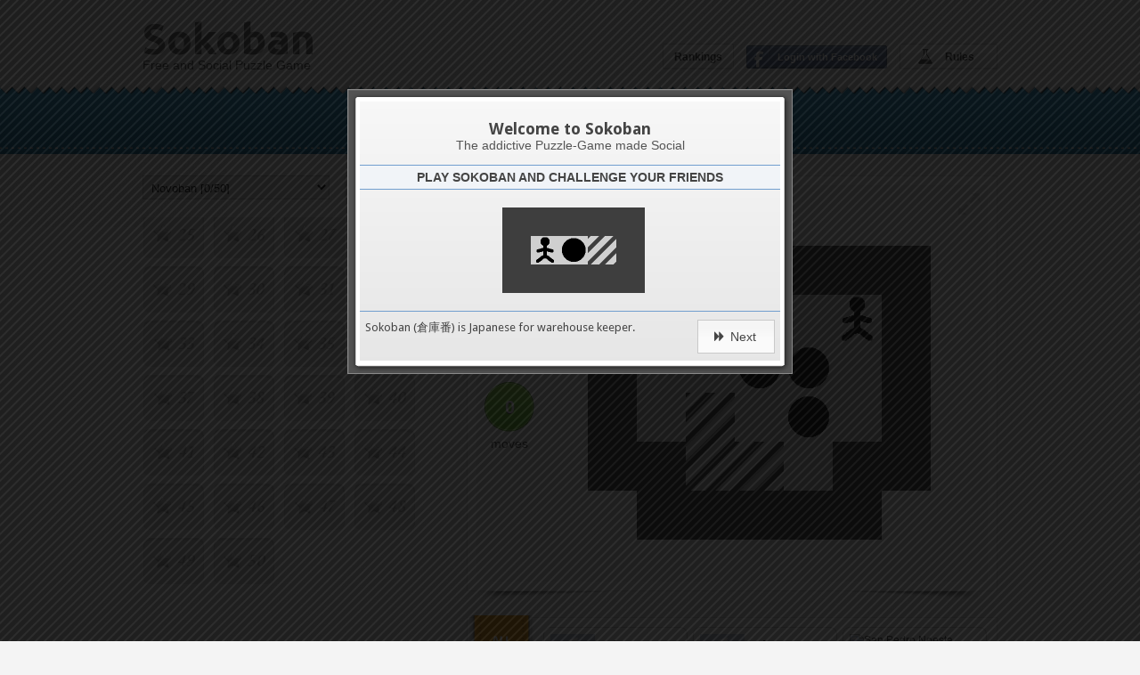

--- FILE ---
content_type: text/html; charset=utf-8
request_url: https://sokoban-game.com/packs/novoban/levels/try-ban-10
body_size: 21216
content:
<!DOCTYPE html>
<html lang="en" prefix="fb: http://www.facebook.com/2008/fbml">
  <head prefix="og: http://ogp.me/ns# fb: http://ogp.me/ns/fb# sokoban_game: http://ogp.me/ns/fb/sokoban_game#">

    <title>Novoban - Try ban 10</title>
    <meta charset="UTF-8" />
<script type="text/javascript">window.NREUM||(NREUM={});NREUM.info={"beacon":"bam.nr-data.net","errorBeacon":"bam.nr-data.net","licenseKey":"6574b3f7d6","applicationID":"2290407","transactionName":"dFkKQREKCghREBwKXEFTCEZMFg4LQw==","queueTime":0,"applicationTime":140,"agent":""}</script>
<script type="text/javascript">(window.NREUM||(NREUM={})).init={ajax:{deny_list:["bam.nr-data.net"]},feature_flags:["soft_nav"]};(window.NREUM||(NREUM={})).loader_config={licenseKey:"6574b3f7d6",applicationID:"2290407",browserID:"2290433"};;/*! For license information please see nr-loader-rum-1.308.0.min.js.LICENSE.txt */
(()=>{var e,t,r={163:(e,t,r)=>{"use strict";r.d(t,{j:()=>E});var n=r(384),i=r(1741);var a=r(2555);r(860).K7.genericEvents;const s="experimental.resources",o="register",c=e=>{if(!e||"string"!=typeof e)return!1;try{document.createDocumentFragment().querySelector(e)}catch{return!1}return!0};var d=r(2614),u=r(944),l=r(8122);const f="[data-nr-mask]",g=e=>(0,l.a)(e,(()=>{const e={feature_flags:[],experimental:{allow_registered_children:!1,resources:!1},mask_selector:"*",block_selector:"[data-nr-block]",mask_input_options:{color:!1,date:!1,"datetime-local":!1,email:!1,month:!1,number:!1,range:!1,search:!1,tel:!1,text:!1,time:!1,url:!1,week:!1,textarea:!1,select:!1,password:!0}};return{ajax:{deny_list:void 0,block_internal:!0,enabled:!0,autoStart:!0},api:{get allow_registered_children(){return e.feature_flags.includes(o)||e.experimental.allow_registered_children},set allow_registered_children(t){e.experimental.allow_registered_children=t},duplicate_registered_data:!1},browser_consent_mode:{enabled:!1},distributed_tracing:{enabled:void 0,exclude_newrelic_header:void 0,cors_use_newrelic_header:void 0,cors_use_tracecontext_headers:void 0,allowed_origins:void 0},get feature_flags(){return e.feature_flags},set feature_flags(t){e.feature_flags=t},generic_events:{enabled:!0,autoStart:!0},harvest:{interval:30},jserrors:{enabled:!0,autoStart:!0},logging:{enabled:!0,autoStart:!0},metrics:{enabled:!0,autoStart:!0},obfuscate:void 0,page_action:{enabled:!0},page_view_event:{enabled:!0,autoStart:!0},page_view_timing:{enabled:!0,autoStart:!0},performance:{capture_marks:!1,capture_measures:!1,capture_detail:!0,resources:{get enabled(){return e.feature_flags.includes(s)||e.experimental.resources},set enabled(t){e.experimental.resources=t},asset_types:[],first_party_domains:[],ignore_newrelic:!0}},privacy:{cookies_enabled:!0},proxy:{assets:void 0,beacon:void 0},session:{expiresMs:d.wk,inactiveMs:d.BB},session_replay:{autoStart:!0,enabled:!1,preload:!1,sampling_rate:10,error_sampling_rate:100,collect_fonts:!1,inline_images:!1,fix_stylesheets:!0,mask_all_inputs:!0,get mask_text_selector(){return e.mask_selector},set mask_text_selector(t){c(t)?e.mask_selector="".concat(t,",").concat(f):""===t||null===t?e.mask_selector=f:(0,u.R)(5,t)},get block_class(){return"nr-block"},get ignore_class(){return"nr-ignore"},get mask_text_class(){return"nr-mask"},get block_selector(){return e.block_selector},set block_selector(t){c(t)?e.block_selector+=",".concat(t):""!==t&&(0,u.R)(6,t)},get mask_input_options(){return e.mask_input_options},set mask_input_options(t){t&&"object"==typeof t?e.mask_input_options={...t,password:!0}:(0,u.R)(7,t)}},session_trace:{enabled:!0,autoStart:!0},soft_navigations:{enabled:!0,autoStart:!0},spa:{enabled:!0,autoStart:!0},ssl:void 0,user_actions:{enabled:!0,elementAttributes:["id","className","tagName","type"]}}})());var p=r(6154),m=r(9324);let h=0;const v={buildEnv:m.F3,distMethod:m.Xs,version:m.xv,originTime:p.WN},b={consented:!1},y={appMetadata:{},get consented(){return this.session?.state?.consent||b.consented},set consented(e){b.consented=e},customTransaction:void 0,denyList:void 0,disabled:!1,harvester:void 0,isolatedBacklog:!1,isRecording:!1,loaderType:void 0,maxBytes:3e4,obfuscator:void 0,onerror:void 0,ptid:void 0,releaseIds:{},session:void 0,timeKeeper:void 0,registeredEntities:[],jsAttributesMetadata:{bytes:0},get harvestCount(){return++h}},_=e=>{const t=(0,l.a)(e,y),r=Object.keys(v).reduce((e,t)=>(e[t]={value:v[t],writable:!1,configurable:!0,enumerable:!0},e),{});return Object.defineProperties(t,r)};var w=r(5701);const x=e=>{const t=e.startsWith("http");e+="/",r.p=t?e:"https://"+e};var R=r(7836),k=r(3241);const A={accountID:void 0,trustKey:void 0,agentID:void 0,licenseKey:void 0,applicationID:void 0,xpid:void 0},S=e=>(0,l.a)(e,A),T=new Set;function E(e,t={},r,s){let{init:o,info:c,loader_config:d,runtime:u={},exposed:l=!0}=t;if(!c){const e=(0,n.pV)();o=e.init,c=e.info,d=e.loader_config}e.init=g(o||{}),e.loader_config=S(d||{}),c.jsAttributes??={},p.bv&&(c.jsAttributes.isWorker=!0),e.info=(0,a.D)(c);const f=e.init,m=[c.beacon,c.errorBeacon];T.has(e.agentIdentifier)||(f.proxy.assets&&(x(f.proxy.assets),m.push(f.proxy.assets)),f.proxy.beacon&&m.push(f.proxy.beacon),e.beacons=[...m],function(e){const t=(0,n.pV)();Object.getOwnPropertyNames(i.W.prototype).forEach(r=>{const n=i.W.prototype[r];if("function"!=typeof n||"constructor"===n)return;let a=t[r];e[r]&&!1!==e.exposed&&"micro-agent"!==e.runtime?.loaderType&&(t[r]=(...t)=>{const n=e[r](...t);return a?a(...t):n})})}(e),(0,n.US)("activatedFeatures",w.B)),u.denyList=[...f.ajax.deny_list||[],...f.ajax.block_internal?m:[]],u.ptid=e.agentIdentifier,u.loaderType=r,e.runtime=_(u),T.has(e.agentIdentifier)||(e.ee=R.ee.get(e.agentIdentifier),e.exposed=l,(0,k.W)({agentIdentifier:e.agentIdentifier,drained:!!w.B?.[e.agentIdentifier],type:"lifecycle",name:"initialize",feature:void 0,data:e.config})),T.add(e.agentIdentifier)}},384:(e,t,r)=>{"use strict";r.d(t,{NT:()=>s,US:()=>u,Zm:()=>o,bQ:()=>d,dV:()=>c,pV:()=>l});var n=r(6154),i=r(1863),a=r(1910);const s={beacon:"bam.nr-data.net",errorBeacon:"bam.nr-data.net"};function o(){return n.gm.NREUM||(n.gm.NREUM={}),void 0===n.gm.newrelic&&(n.gm.newrelic=n.gm.NREUM),n.gm.NREUM}function c(){let e=o();return e.o||(e.o={ST:n.gm.setTimeout,SI:n.gm.setImmediate||n.gm.setInterval,CT:n.gm.clearTimeout,XHR:n.gm.XMLHttpRequest,REQ:n.gm.Request,EV:n.gm.Event,PR:n.gm.Promise,MO:n.gm.MutationObserver,FETCH:n.gm.fetch,WS:n.gm.WebSocket},(0,a.i)(...Object.values(e.o))),e}function d(e,t){let r=o();r.initializedAgents??={},t.initializedAt={ms:(0,i.t)(),date:new Date},r.initializedAgents[e]=t}function u(e,t){o()[e]=t}function l(){return function(){let e=o();const t=e.info||{};e.info={beacon:s.beacon,errorBeacon:s.errorBeacon,...t}}(),function(){let e=o();const t=e.init||{};e.init={...t}}(),c(),function(){let e=o();const t=e.loader_config||{};e.loader_config={...t}}(),o()}},782:(e,t,r)=>{"use strict";r.d(t,{T:()=>n});const n=r(860).K7.pageViewTiming},860:(e,t,r)=>{"use strict";r.d(t,{$J:()=>u,K7:()=>c,P3:()=>d,XX:()=>i,Yy:()=>o,df:()=>a,qY:()=>n,v4:()=>s});const n="events",i="jserrors",a="browser/blobs",s="rum",o="browser/logs",c={ajax:"ajax",genericEvents:"generic_events",jserrors:i,logging:"logging",metrics:"metrics",pageAction:"page_action",pageViewEvent:"page_view_event",pageViewTiming:"page_view_timing",sessionReplay:"session_replay",sessionTrace:"session_trace",softNav:"soft_navigations",spa:"spa"},d={[c.pageViewEvent]:1,[c.pageViewTiming]:2,[c.metrics]:3,[c.jserrors]:4,[c.spa]:5,[c.ajax]:6,[c.sessionTrace]:7,[c.softNav]:8,[c.sessionReplay]:9,[c.logging]:10,[c.genericEvents]:11},u={[c.pageViewEvent]:s,[c.pageViewTiming]:n,[c.ajax]:n,[c.spa]:n,[c.softNav]:n,[c.metrics]:i,[c.jserrors]:i,[c.sessionTrace]:a,[c.sessionReplay]:a,[c.logging]:o,[c.genericEvents]:"ins"}},944:(e,t,r)=>{"use strict";r.d(t,{R:()=>i});var n=r(3241);function i(e,t){"function"==typeof console.debug&&(console.debug("New Relic Warning: https://github.com/newrelic/newrelic-browser-agent/blob/main/docs/warning-codes.md#".concat(e),t),(0,n.W)({agentIdentifier:null,drained:null,type:"data",name:"warn",feature:"warn",data:{code:e,secondary:t}}))}},1687:(e,t,r)=>{"use strict";r.d(t,{Ak:()=>d,Ze:()=>f,x3:()=>u});var n=r(3241),i=r(7836),a=r(3606),s=r(860),o=r(2646);const c={};function d(e,t){const r={staged:!1,priority:s.P3[t]||0};l(e),c[e].get(t)||c[e].set(t,r)}function u(e,t){e&&c[e]&&(c[e].get(t)&&c[e].delete(t),p(e,t,!1),c[e].size&&g(e))}function l(e){if(!e)throw new Error("agentIdentifier required");c[e]||(c[e]=new Map)}function f(e="",t="feature",r=!1){if(l(e),!e||!c[e].get(t)||r)return p(e,t);c[e].get(t).staged=!0,g(e)}function g(e){const t=Array.from(c[e]);t.every(([e,t])=>t.staged)&&(t.sort((e,t)=>e[1].priority-t[1].priority),t.forEach(([t])=>{c[e].delete(t),p(e,t)}))}function p(e,t,r=!0){const s=e?i.ee.get(e):i.ee,c=a.i.handlers;if(!s.aborted&&s.backlog&&c){if((0,n.W)({agentIdentifier:e,type:"lifecycle",name:"drain",feature:t}),r){const e=s.backlog[t],r=c[t];if(r){for(let t=0;e&&t<e.length;++t)m(e[t],r);Object.entries(r).forEach(([e,t])=>{Object.values(t||{}).forEach(t=>{t[0]?.on&&t[0]?.context()instanceof o.y&&t[0].on(e,t[1])})})}}s.isolatedBacklog||delete c[t],s.backlog[t]=null,s.emit("drain-"+t,[])}}function m(e,t){var r=e[1];Object.values(t[r]||{}).forEach(t=>{var r=e[0];if(t[0]===r){var n=t[1],i=e[3],a=e[2];n.apply(i,a)}})}},1738:(e,t,r)=>{"use strict";r.d(t,{U:()=>g,Y:()=>f});var n=r(3241),i=r(9908),a=r(1863),s=r(944),o=r(5701),c=r(3969),d=r(8362),u=r(860),l=r(4261);function f(e,t,r,a){const f=a||r;!f||f[e]&&f[e]!==d.d.prototype[e]||(f[e]=function(){(0,i.p)(c.xV,["API/"+e+"/called"],void 0,u.K7.metrics,r.ee),(0,n.W)({agentIdentifier:r.agentIdentifier,drained:!!o.B?.[r.agentIdentifier],type:"data",name:"api",feature:l.Pl+e,data:{}});try{return t.apply(this,arguments)}catch(e){(0,s.R)(23,e)}})}function g(e,t,r,n,s){const o=e.info;null===r?delete o.jsAttributes[t]:o.jsAttributes[t]=r,(s||null===r)&&(0,i.p)(l.Pl+n,[(0,a.t)(),t,r],void 0,"session",e.ee)}},1741:(e,t,r)=>{"use strict";r.d(t,{W:()=>a});var n=r(944),i=r(4261);class a{#e(e,...t){if(this[e]!==a.prototype[e])return this[e](...t);(0,n.R)(35,e)}addPageAction(e,t){return this.#e(i.hG,e,t)}register(e){return this.#e(i.eY,e)}recordCustomEvent(e,t){return this.#e(i.fF,e,t)}setPageViewName(e,t){return this.#e(i.Fw,e,t)}setCustomAttribute(e,t,r){return this.#e(i.cD,e,t,r)}noticeError(e,t){return this.#e(i.o5,e,t)}setUserId(e,t=!1){return this.#e(i.Dl,e,t)}setApplicationVersion(e){return this.#e(i.nb,e)}setErrorHandler(e){return this.#e(i.bt,e)}addRelease(e,t){return this.#e(i.k6,e,t)}log(e,t){return this.#e(i.$9,e,t)}start(){return this.#e(i.d3)}finished(e){return this.#e(i.BL,e)}recordReplay(){return this.#e(i.CH)}pauseReplay(){return this.#e(i.Tb)}addToTrace(e){return this.#e(i.U2,e)}setCurrentRouteName(e){return this.#e(i.PA,e)}interaction(e){return this.#e(i.dT,e)}wrapLogger(e,t,r){return this.#e(i.Wb,e,t,r)}measure(e,t){return this.#e(i.V1,e,t)}consent(e){return this.#e(i.Pv,e)}}},1863:(e,t,r)=>{"use strict";function n(){return Math.floor(performance.now())}r.d(t,{t:()=>n})},1910:(e,t,r)=>{"use strict";r.d(t,{i:()=>a});var n=r(944);const i=new Map;function a(...e){return e.every(e=>{if(i.has(e))return i.get(e);const t="function"==typeof e?e.toString():"",r=t.includes("[native code]"),a=t.includes("nrWrapper");return r||a||(0,n.R)(64,e?.name||t),i.set(e,r),r})}},2555:(e,t,r)=>{"use strict";r.d(t,{D:()=>o,f:()=>s});var n=r(384),i=r(8122);const a={beacon:n.NT.beacon,errorBeacon:n.NT.errorBeacon,licenseKey:void 0,applicationID:void 0,sa:void 0,queueTime:void 0,applicationTime:void 0,ttGuid:void 0,user:void 0,account:void 0,product:void 0,extra:void 0,jsAttributes:{},userAttributes:void 0,atts:void 0,transactionName:void 0,tNamePlain:void 0};function s(e){try{return!!e.licenseKey&&!!e.errorBeacon&&!!e.applicationID}catch(e){return!1}}const o=e=>(0,i.a)(e,a)},2614:(e,t,r)=>{"use strict";r.d(t,{BB:()=>s,H3:()=>n,g:()=>d,iL:()=>c,tS:()=>o,uh:()=>i,wk:()=>a});const n="NRBA",i="SESSION",a=144e5,s=18e5,o={STARTED:"session-started",PAUSE:"session-pause",RESET:"session-reset",RESUME:"session-resume",UPDATE:"session-update"},c={SAME_TAB:"same-tab",CROSS_TAB:"cross-tab"},d={OFF:0,FULL:1,ERROR:2}},2646:(e,t,r)=>{"use strict";r.d(t,{y:()=>n});class n{constructor(e){this.contextId=e}}},2843:(e,t,r)=>{"use strict";r.d(t,{G:()=>a,u:()=>i});var n=r(3878);function i(e,t=!1,r,i){(0,n.DD)("visibilitychange",function(){if(t)return void("hidden"===document.visibilityState&&e());e(document.visibilityState)},r,i)}function a(e,t,r){(0,n.sp)("pagehide",e,t,r)}},3241:(e,t,r)=>{"use strict";r.d(t,{W:()=>a});var n=r(6154);const i="newrelic";function a(e={}){try{n.gm.dispatchEvent(new CustomEvent(i,{detail:e}))}catch(e){}}},3606:(e,t,r)=>{"use strict";r.d(t,{i:()=>a});var n=r(9908);a.on=s;var i=a.handlers={};function a(e,t,r,a){s(a||n.d,i,e,t,r)}function s(e,t,r,i,a){a||(a="feature"),e||(e=n.d);var s=t[a]=t[a]||{};(s[r]=s[r]||[]).push([e,i])}},3878:(e,t,r)=>{"use strict";function n(e,t){return{capture:e,passive:!1,signal:t}}function i(e,t,r=!1,i){window.addEventListener(e,t,n(r,i))}function a(e,t,r=!1,i){document.addEventListener(e,t,n(r,i))}r.d(t,{DD:()=>a,jT:()=>n,sp:()=>i})},3969:(e,t,r)=>{"use strict";r.d(t,{TZ:()=>n,XG:()=>o,rs:()=>i,xV:()=>s,z_:()=>a});const n=r(860).K7.metrics,i="sm",a="cm",s="storeSupportabilityMetrics",o="storeEventMetrics"},4234:(e,t,r)=>{"use strict";r.d(t,{W:()=>a});var n=r(7836),i=r(1687);class a{constructor(e,t){this.agentIdentifier=e,this.ee=n.ee.get(e),this.featureName=t,this.blocked=!1}deregisterDrain(){(0,i.x3)(this.agentIdentifier,this.featureName)}}},4261:(e,t,r)=>{"use strict";r.d(t,{$9:()=>d,BL:()=>o,CH:()=>g,Dl:()=>_,Fw:()=>y,PA:()=>h,Pl:()=>n,Pv:()=>k,Tb:()=>l,U2:()=>a,V1:()=>R,Wb:()=>x,bt:()=>b,cD:()=>v,d3:()=>w,dT:()=>c,eY:()=>p,fF:()=>f,hG:()=>i,k6:()=>s,nb:()=>m,o5:()=>u});const n="api-",i="addPageAction",a="addToTrace",s="addRelease",o="finished",c="interaction",d="log",u="noticeError",l="pauseReplay",f="recordCustomEvent",g="recordReplay",p="register",m="setApplicationVersion",h="setCurrentRouteName",v="setCustomAttribute",b="setErrorHandler",y="setPageViewName",_="setUserId",w="start",x="wrapLogger",R="measure",k="consent"},5289:(e,t,r)=>{"use strict";r.d(t,{GG:()=>s,Qr:()=>c,sB:()=>o});var n=r(3878),i=r(6389);function a(){return"undefined"==typeof document||"complete"===document.readyState}function s(e,t){if(a())return e();const r=(0,i.J)(e),s=setInterval(()=>{a()&&(clearInterval(s),r())},500);(0,n.sp)("load",r,t)}function o(e){if(a())return e();(0,n.DD)("DOMContentLoaded",e)}function c(e){if(a())return e();(0,n.sp)("popstate",e)}},5607:(e,t,r)=>{"use strict";r.d(t,{W:()=>n});const n=(0,r(9566).bz)()},5701:(e,t,r)=>{"use strict";r.d(t,{B:()=>a,t:()=>s});var n=r(3241);const i=new Set,a={};function s(e,t){const r=t.agentIdentifier;a[r]??={},e&&"object"==typeof e&&(i.has(r)||(t.ee.emit("rumresp",[e]),a[r]=e,i.add(r),(0,n.W)({agentIdentifier:r,loaded:!0,drained:!0,type:"lifecycle",name:"load",feature:void 0,data:e})))}},6154:(e,t,r)=>{"use strict";r.d(t,{OF:()=>c,RI:()=>i,WN:()=>u,bv:()=>a,eN:()=>l,gm:()=>s,mw:()=>o,sb:()=>d});var n=r(1863);const i="undefined"!=typeof window&&!!window.document,a="undefined"!=typeof WorkerGlobalScope&&("undefined"!=typeof self&&self instanceof WorkerGlobalScope&&self.navigator instanceof WorkerNavigator||"undefined"!=typeof globalThis&&globalThis instanceof WorkerGlobalScope&&globalThis.navigator instanceof WorkerNavigator),s=i?window:"undefined"!=typeof WorkerGlobalScope&&("undefined"!=typeof self&&self instanceof WorkerGlobalScope&&self||"undefined"!=typeof globalThis&&globalThis instanceof WorkerGlobalScope&&globalThis),o=Boolean("hidden"===s?.document?.visibilityState),c=/iPad|iPhone|iPod/.test(s.navigator?.userAgent),d=c&&"undefined"==typeof SharedWorker,u=((()=>{const e=s.navigator?.userAgent?.match(/Firefox[/\s](\d+\.\d+)/);Array.isArray(e)&&e.length>=2&&e[1]})(),Date.now()-(0,n.t)()),l=()=>"undefined"!=typeof PerformanceNavigationTiming&&s?.performance?.getEntriesByType("navigation")?.[0]?.responseStart},6389:(e,t,r)=>{"use strict";function n(e,t=500,r={}){const n=r?.leading||!1;let i;return(...r)=>{n&&void 0===i&&(e.apply(this,r),i=setTimeout(()=>{i=clearTimeout(i)},t)),n||(clearTimeout(i),i=setTimeout(()=>{e.apply(this,r)},t))}}function i(e){let t=!1;return(...r)=>{t||(t=!0,e.apply(this,r))}}r.d(t,{J:()=>i,s:()=>n})},6630:(e,t,r)=>{"use strict";r.d(t,{T:()=>n});const n=r(860).K7.pageViewEvent},7699:(e,t,r)=>{"use strict";r.d(t,{It:()=>a,KC:()=>o,No:()=>i,qh:()=>s});var n=r(860);const i=16e3,a=1e6,s="SESSION_ERROR",o={[n.K7.logging]:!0,[n.K7.genericEvents]:!1,[n.K7.jserrors]:!1,[n.K7.ajax]:!1}},7836:(e,t,r)=>{"use strict";r.d(t,{P:()=>o,ee:()=>c});var n=r(384),i=r(8990),a=r(2646),s=r(5607);const o="nr@context:".concat(s.W),c=function e(t,r){var n={},s={},u={},l=!1;try{l=16===r.length&&d.initializedAgents?.[r]?.runtime.isolatedBacklog}catch(e){}var f={on:p,addEventListener:p,removeEventListener:function(e,t){var r=n[e];if(!r)return;for(var i=0;i<r.length;i++)r[i]===t&&r.splice(i,1)},emit:function(e,r,n,i,a){!1!==a&&(a=!0);if(c.aborted&&!i)return;t&&a&&t.emit(e,r,n);var o=g(n);m(e).forEach(e=>{e.apply(o,r)});var d=v()[s[e]];d&&d.push([f,e,r,o]);return o},get:h,listeners:m,context:g,buffer:function(e,t){const r=v();if(t=t||"feature",f.aborted)return;Object.entries(e||{}).forEach(([e,n])=>{s[n]=t,t in r||(r[t]=[])})},abort:function(){f._aborted=!0,Object.keys(f.backlog).forEach(e=>{delete f.backlog[e]})},isBuffering:function(e){return!!v()[s[e]]},debugId:r,backlog:l?{}:t&&"object"==typeof t.backlog?t.backlog:{},isolatedBacklog:l};return Object.defineProperty(f,"aborted",{get:()=>{let e=f._aborted||!1;return e||(t&&(e=t.aborted),e)}}),f;function g(e){return e&&e instanceof a.y?e:e?(0,i.I)(e,o,()=>new a.y(o)):new a.y(o)}function p(e,t){n[e]=m(e).concat(t)}function m(e){return n[e]||[]}function h(t){return u[t]=u[t]||e(f,t)}function v(){return f.backlog}}(void 0,"globalEE"),d=(0,n.Zm)();d.ee||(d.ee=c)},8122:(e,t,r)=>{"use strict";r.d(t,{a:()=>i});var n=r(944);function i(e,t){try{if(!e||"object"!=typeof e)return(0,n.R)(3);if(!t||"object"!=typeof t)return(0,n.R)(4);const r=Object.create(Object.getPrototypeOf(t),Object.getOwnPropertyDescriptors(t)),a=0===Object.keys(r).length?e:r;for(let s in a)if(void 0!==e[s])try{if(null===e[s]){r[s]=null;continue}Array.isArray(e[s])&&Array.isArray(t[s])?r[s]=Array.from(new Set([...e[s],...t[s]])):"object"==typeof e[s]&&"object"==typeof t[s]?r[s]=i(e[s],t[s]):r[s]=e[s]}catch(e){r[s]||(0,n.R)(1,e)}return r}catch(e){(0,n.R)(2,e)}}},8362:(e,t,r)=>{"use strict";r.d(t,{d:()=>a});var n=r(9566),i=r(1741);class a extends i.W{agentIdentifier=(0,n.LA)(16)}},8374:(e,t,r)=>{r.nc=(()=>{try{return document?.currentScript?.nonce}catch(e){}return""})()},8990:(e,t,r)=>{"use strict";r.d(t,{I:()=>i});var n=Object.prototype.hasOwnProperty;function i(e,t,r){if(n.call(e,t))return e[t];var i=r();if(Object.defineProperty&&Object.keys)try{return Object.defineProperty(e,t,{value:i,writable:!0,enumerable:!1}),i}catch(e){}return e[t]=i,i}},9324:(e,t,r)=>{"use strict";r.d(t,{F3:()=>i,Xs:()=>a,xv:()=>n});const n="1.308.0",i="PROD",a="CDN"},9566:(e,t,r)=>{"use strict";r.d(t,{LA:()=>o,bz:()=>s});var n=r(6154);const i="xxxxxxxx-xxxx-4xxx-yxxx-xxxxxxxxxxxx";function a(e,t){return e?15&e[t]:16*Math.random()|0}function s(){const e=n.gm?.crypto||n.gm?.msCrypto;let t,r=0;return e&&e.getRandomValues&&(t=e.getRandomValues(new Uint8Array(30))),i.split("").map(e=>"x"===e?a(t,r++).toString(16):"y"===e?(3&a()|8).toString(16):e).join("")}function o(e){const t=n.gm?.crypto||n.gm?.msCrypto;let r,i=0;t&&t.getRandomValues&&(r=t.getRandomValues(new Uint8Array(e)));const s=[];for(var o=0;o<e;o++)s.push(a(r,i++).toString(16));return s.join("")}},9908:(e,t,r)=>{"use strict";r.d(t,{d:()=>n,p:()=>i});var n=r(7836).ee.get("handle");function i(e,t,r,i,a){a?(a.buffer([e],i),a.emit(e,t,r)):(n.buffer([e],i),n.emit(e,t,r))}}},n={};function i(e){var t=n[e];if(void 0!==t)return t.exports;var a=n[e]={exports:{}};return r[e](a,a.exports,i),a.exports}i.m=r,i.d=(e,t)=>{for(var r in t)i.o(t,r)&&!i.o(e,r)&&Object.defineProperty(e,r,{enumerable:!0,get:t[r]})},i.f={},i.e=e=>Promise.all(Object.keys(i.f).reduce((t,r)=>(i.f[r](e,t),t),[])),i.u=e=>"nr-rum-1.308.0.min.js",i.o=(e,t)=>Object.prototype.hasOwnProperty.call(e,t),e={},t="NRBA-1.308.0.PROD:",i.l=(r,n,a,s)=>{if(e[r])e[r].push(n);else{var o,c;if(void 0!==a)for(var d=document.getElementsByTagName("script"),u=0;u<d.length;u++){var l=d[u];if(l.getAttribute("src")==r||l.getAttribute("data-webpack")==t+a){o=l;break}}if(!o){c=!0;var f={296:"sha512-+MIMDsOcckGXa1EdWHqFNv7P+JUkd5kQwCBr3KE6uCvnsBNUrdSt4a/3/L4j4TxtnaMNjHpza2/erNQbpacJQA=="};(o=document.createElement("script")).charset="utf-8",i.nc&&o.setAttribute("nonce",i.nc),o.setAttribute("data-webpack",t+a),o.src=r,0!==o.src.indexOf(window.location.origin+"/")&&(o.crossOrigin="anonymous"),f[s]&&(o.integrity=f[s])}e[r]=[n];var g=(t,n)=>{o.onerror=o.onload=null,clearTimeout(p);var i=e[r];if(delete e[r],o.parentNode&&o.parentNode.removeChild(o),i&&i.forEach(e=>e(n)),t)return t(n)},p=setTimeout(g.bind(null,void 0,{type:"timeout",target:o}),12e4);o.onerror=g.bind(null,o.onerror),o.onload=g.bind(null,o.onload),c&&document.head.appendChild(o)}},i.r=e=>{"undefined"!=typeof Symbol&&Symbol.toStringTag&&Object.defineProperty(e,Symbol.toStringTag,{value:"Module"}),Object.defineProperty(e,"__esModule",{value:!0})},i.p="https://js-agent.newrelic.com/",(()=>{var e={374:0,840:0};i.f.j=(t,r)=>{var n=i.o(e,t)?e[t]:void 0;if(0!==n)if(n)r.push(n[2]);else{var a=new Promise((r,i)=>n=e[t]=[r,i]);r.push(n[2]=a);var s=i.p+i.u(t),o=new Error;i.l(s,r=>{if(i.o(e,t)&&(0!==(n=e[t])&&(e[t]=void 0),n)){var a=r&&("load"===r.type?"missing":r.type),s=r&&r.target&&r.target.src;o.message="Loading chunk "+t+" failed: ("+a+": "+s+")",o.name="ChunkLoadError",o.type=a,o.request=s,n[1](o)}},"chunk-"+t,t)}};var t=(t,r)=>{var n,a,[s,o,c]=r,d=0;if(s.some(t=>0!==e[t])){for(n in o)i.o(o,n)&&(i.m[n]=o[n]);if(c)c(i)}for(t&&t(r);d<s.length;d++)a=s[d],i.o(e,a)&&e[a]&&e[a][0](),e[a]=0},r=self["webpackChunk:NRBA-1.308.0.PROD"]=self["webpackChunk:NRBA-1.308.0.PROD"]||[];r.forEach(t.bind(null,0)),r.push=t.bind(null,r.push.bind(r))})(),(()=>{"use strict";i(8374);var e=i(8362),t=i(860);const r=Object.values(t.K7);var n=i(163);var a=i(9908),s=i(1863),o=i(4261),c=i(1738);var d=i(1687),u=i(4234),l=i(5289),f=i(6154),g=i(944),p=i(384);const m=e=>f.RI&&!0===e?.privacy.cookies_enabled;function h(e){return!!(0,p.dV)().o.MO&&m(e)&&!0===e?.session_trace.enabled}var v=i(6389),b=i(7699);class y extends u.W{constructor(e,t){super(e.agentIdentifier,t),this.agentRef=e,this.abortHandler=void 0,this.featAggregate=void 0,this.loadedSuccessfully=void 0,this.onAggregateImported=new Promise(e=>{this.loadedSuccessfully=e}),this.deferred=Promise.resolve(),!1===e.init[this.featureName].autoStart?this.deferred=new Promise((t,r)=>{this.ee.on("manual-start-all",(0,v.J)(()=>{(0,d.Ak)(e.agentIdentifier,this.featureName),t()}))}):(0,d.Ak)(e.agentIdentifier,t)}importAggregator(e,t,r={}){if(this.featAggregate)return;const n=async()=>{let n;await this.deferred;try{if(m(e.init)){const{setupAgentSession:t}=await i.e(296).then(i.bind(i,3305));n=t(e)}}catch(e){(0,g.R)(20,e),this.ee.emit("internal-error",[e]),(0,a.p)(b.qh,[e],void 0,this.featureName,this.ee)}try{if(!this.#t(this.featureName,n,e.init))return(0,d.Ze)(this.agentIdentifier,this.featureName),void this.loadedSuccessfully(!1);const{Aggregate:i}=await t();this.featAggregate=new i(e,r),e.runtime.harvester.initializedAggregates.push(this.featAggregate),this.loadedSuccessfully(!0)}catch(e){(0,g.R)(34,e),this.abortHandler?.(),(0,d.Ze)(this.agentIdentifier,this.featureName,!0),this.loadedSuccessfully(!1),this.ee&&this.ee.abort()}};f.RI?(0,l.GG)(()=>n(),!0):n()}#t(e,r,n){if(this.blocked)return!1;switch(e){case t.K7.sessionReplay:return h(n)&&!!r;case t.K7.sessionTrace:return!!r;default:return!0}}}var _=i(6630),w=i(2614),x=i(3241);class R extends y{static featureName=_.T;constructor(e){var t;super(e,_.T),this.setupInspectionEvents(e.agentIdentifier),t=e,(0,c.Y)(o.Fw,function(e,r){"string"==typeof e&&("/"!==e.charAt(0)&&(e="/"+e),t.runtime.customTransaction=(r||"http://custom.transaction")+e,(0,a.p)(o.Pl+o.Fw,[(0,s.t)()],void 0,void 0,t.ee))},t),this.importAggregator(e,()=>i.e(296).then(i.bind(i,3943)))}setupInspectionEvents(e){const t=(t,r)=>{t&&(0,x.W)({agentIdentifier:e,timeStamp:t.timeStamp,loaded:"complete"===t.target.readyState,type:"window",name:r,data:t.target.location+""})};(0,l.sB)(e=>{t(e,"DOMContentLoaded")}),(0,l.GG)(e=>{t(e,"load")}),(0,l.Qr)(e=>{t(e,"navigate")}),this.ee.on(w.tS.UPDATE,(t,r)=>{(0,x.W)({agentIdentifier:e,type:"lifecycle",name:"session",data:r})})}}class k extends e.d{constructor(e){var t;(super(),f.gm)?(this.features={},(0,p.bQ)(this.agentIdentifier,this),this.desiredFeatures=new Set(e.features||[]),this.desiredFeatures.add(R),(0,n.j)(this,e,e.loaderType||"agent"),t=this,(0,c.Y)(o.cD,function(e,r,n=!1){if("string"==typeof e){if(["string","number","boolean"].includes(typeof r)||null===r)return(0,c.U)(t,e,r,o.cD,n);(0,g.R)(40,typeof r)}else(0,g.R)(39,typeof e)},t),function(e){(0,c.Y)(o.Dl,function(t,r=!1){if("string"!=typeof t&&null!==t)return void(0,g.R)(41,typeof t);const n=e.info.jsAttributes["enduser.id"];r&&null!=n&&n!==t?(0,a.p)(o.Pl+"setUserIdAndResetSession",[t],void 0,"session",e.ee):(0,c.U)(e,"enduser.id",t,o.Dl,!0)},e)}(this),function(e){(0,c.Y)(o.nb,function(t){if("string"==typeof t||null===t)return(0,c.U)(e,"application.version",t,o.nb,!1);(0,g.R)(42,typeof t)},e)}(this),function(e){(0,c.Y)(o.d3,function(){e.ee.emit("manual-start-all")},e)}(this),function(e){(0,c.Y)(o.Pv,function(t=!0){if("boolean"==typeof t){if((0,a.p)(o.Pl+o.Pv,[t],void 0,"session",e.ee),e.runtime.consented=t,t){const t=e.features.page_view_event;t.onAggregateImported.then(e=>{const r=t.featAggregate;e&&!r.sentRum&&r.sendRum()})}}else(0,g.R)(65,typeof t)},e)}(this),this.run()):(0,g.R)(21)}get config(){return{info:this.info,init:this.init,loader_config:this.loader_config,runtime:this.runtime}}get api(){return this}run(){try{const e=function(e){const t={};return r.forEach(r=>{t[r]=!!e[r]?.enabled}),t}(this.init),n=[...this.desiredFeatures];n.sort((e,r)=>t.P3[e.featureName]-t.P3[r.featureName]),n.forEach(r=>{if(!e[r.featureName]&&r.featureName!==t.K7.pageViewEvent)return;if(r.featureName===t.K7.spa)return void(0,g.R)(67);const n=function(e){switch(e){case t.K7.ajax:return[t.K7.jserrors];case t.K7.sessionTrace:return[t.K7.ajax,t.K7.pageViewEvent];case t.K7.sessionReplay:return[t.K7.sessionTrace];case t.K7.pageViewTiming:return[t.K7.pageViewEvent];default:return[]}}(r.featureName).filter(e=>!(e in this.features));n.length>0&&(0,g.R)(36,{targetFeature:r.featureName,missingDependencies:n}),this.features[r.featureName]=new r(this)})}catch(e){(0,g.R)(22,e);for(const e in this.features)this.features[e].abortHandler?.();const t=(0,p.Zm)();delete t.initializedAgents[this.agentIdentifier]?.features,delete this.sharedAggregator;return t.ee.get(this.agentIdentifier).abort(),!1}}}var A=i(2843),S=i(782);class T extends y{static featureName=S.T;constructor(e){super(e,S.T),f.RI&&((0,A.u)(()=>(0,a.p)("docHidden",[(0,s.t)()],void 0,S.T,this.ee),!0),(0,A.G)(()=>(0,a.p)("winPagehide",[(0,s.t)()],void 0,S.T,this.ee)),this.importAggregator(e,()=>i.e(296).then(i.bind(i,2117))))}}var E=i(3969);class I extends y{static featureName=E.TZ;constructor(e){super(e,E.TZ),f.RI&&document.addEventListener("securitypolicyviolation",e=>{(0,a.p)(E.xV,["Generic/CSPViolation/Detected"],void 0,this.featureName,this.ee)}),this.importAggregator(e,()=>i.e(296).then(i.bind(i,9623)))}}new k({features:[R,T,I],loaderType:"lite"})})()})();</script>
    <meta name="author" content="Michaël Hoste">

    <meta name="description" content="Try ban 10 [Novoban.slc] - This collection of 50 levels is intended for beginners. The difficulty of the
levels is increasing. The collection ends with some medium levels. I submitted
these problems to my 10 and 14 year old nephews who completed all in one day
(which is not bad at all for complete beginners). However, if you are an expert,
solving the whole collection in less than 45 minutes is quite a challenge. - François Marques" />

    <meta name="keywords" content="Try ban 10, Novoban, sokoban, social, online, free, pushes, moves, puzzle, game, levels, packs, challenge, friends" />
    <meta name="referrer" content="always">
    <link rel="shortcut icon" href="/favicon.gif">

      <meta property="fb:app_id"               content="312592002148798" />
      <meta property="og:type"                 content="sokoban_game:level" />
      <meta property="og:url"                  content="https://sokoban-game.com/packs/novoban/levels/try-ban-10" />
      <meta property="og:title"                content="Try ban 10" />
      <meta property="og:description"          content="Pack : Novoban | This collection of 50 levels is intended for beginners. The difficulty of the levels is increasing. The collection ends with some medium levels. I submitted these problems to my 10 and 14 year old nephews who completed all in one day (which is not bad at all for complete beginners). However, if you are an expert, solving the whole collection in less than 45 minutes is quite a challenge." />
      <meta property="og:image"                content="https://sokoban-game.com/images/levels/2258.png" />
      <meta property="sokoban_game:level_name" content="Try ban 10" />
      <meta property="sokoban_game:pack_name"  content="Novoban" />

      <script type="text/javascript">
    var _gaq = _gaq || [];
    _gaq.push(['_setAccount', 'UA-32487253-1']);
    _gaq.push(['_setDomainName', 'sokoban-game.com']);
    _gaq.push(['_trackPageview']);

    (function() {
      var ga = document.createElement('script'); ga.type = 'text/javascript'; ga.async = true;
      ga.src = ('https:' == document.location.protocol ? 'https://ssl' : 'http://www') + '.google-analytics.com/ga.js';
      var s = document.getElementsByTagName('script')[0]; s.parentNode.insertBefore(ga, s);
    })();
  </script>

    <script type="text/javascript">
 // Add a script element as a child of the body
 function downloadJSAtOnload() {
   var element = document.createElement("script");
   element.src = "/assets/application-04216060d33b902cd09127b5b296dd4560973d7066befe824dab0954eac316db.js";
   document.body.appendChild(element);
 }

 // Check for browser support of event handling capability
 if (window.addEventListener)
   window.addEventListener("load", downloadJSAtOnload, false);
 else if (window.attachEvent)
   window.attachEvent("onload", downloadJSAtOnload);
 else
  window.onload = downloadJSAtOnload;
</script>


    <link rel="stylesheet" media="all" href="/assets/application-e0e242b64b89ec7279411ad43ca76bc33285fd827076b0d191d2672c264a4cad.css" />
    <link href='//fonts.googleapis.com/css?family=Droid+Sans:400,700|Ubuntu:700' rel='stylesheet' type='text/css'>

    <script src="//d2wy8f7a9ursnm.cloudfront.net/v4/bugsnag.min.js"></script>
    <script>
      if (typeof bugsnag !== 'undefined') { window.bugsnagClient = bugsnag('07edd92ef074608d5c4f26b15c5077a9') }
    </script>

    <meta name="csrf-param" content="authenticity_token" />
<meta name="csrf-token" content="9cGkDg9IRqP7DD6s7EkzDS8c+JDwHCpMH7OuCr/HU8aj1uZPbHw+F17cmYbUmnAFXDz0E8rQvAWg8/jNCPbR0g==" />
  </head>

  <body id="levels-show" data-new-user="1">

    <div id="fb-root"></div>

<script>(function(d, s, id) {
  var js, fjs = d.getElementsByTagName(s)[0];
  if (d.getElementById(id)) return;
  js = d.createElement(s); js.id = id;
  js.src = "//connect.facebook.net/en_US/all.js";
  fjs.parentNode.insertBefore(js, fjs);
}(document, 'script', 'facebook-jssdk'));</script>


    <header class="header">
  <div id="limited-header">

    <div id="title">
      <a href="/">Sokoban</a>
      <div>Free and Social Puzzle Game</div>
    </div>

    <div id="menus" data-level-id="2258">
      <ul>
          <li class="ranking-menu">
            <div>
              <a href="/rankings">Rankings</a>
            </div>
          </li>

          <li class="name fb-login">
            <div>
              <a href="/connect_facebook">Login with Facebook</a>
            </div>
          </li>

        <!---
        <li class="challenges-menu"><i class="icon-trophy"></i>&nbsp;Challenges</li>
        <li class="packs-menu is-selected"><i class="icon-star"></i>&nbsp;Packs</li>
        -->


        <li class="rules-menu">
          <div>Rules</div>
        </li>
      </ul>
    </div>

      <div id="likes">
        <div class="fb-like" data-href="https://www.facebook.com/sokoban.game" data-width="450" data-layout="button_count" data-show-faces="false" data-send="false"></div>

        <!--

        <div class='twitter-like'>
          <a href="https://twitter.com/share" class="twitter-share-button" data-url="http://sokoban-game.com" data-text="Come and Play this Sokoban Game with Me !" data-hashtags="sokoban">Tweet</a>
          <script>!function(d,s,id){var js,fjs=d.getElementsByTagName(s)[0];if(!d.getElementById(id)){js=d.createElement(s);js.id=id;js.src="//platform.twitter.com/widgets.js";fjs.parentNode.insertBefore(js,fjs);}}(document,"script","twitter-wjs");</script>
        </div>

        <div class="gplus-like">
          <div class="g-plusone" data-size="medium" data-href="http://sokoban-game.com"></div>
        </div>

        -->
      </div>

  </div>
</header>

    




<div id="banner" class="banner-text">
  <div id="limited-banner">

      <h1>Novoban</h1>

        <div id="current-level-description" itemprop="description">
          This collection of 50 levels is intended for beginners. The difficulty of the
levels is increasing. The collection ends with some medium levels. I submitted
these problems to my 10 and 14 year old nephews who completed all in one day
(which is not bad at all for complete beginners). However, if you are an expert,
solving the whole collection in less than 45 minutes is quite a challenge. (François Marques)
        </div>

  </div>
</div>




    <div id="content">
      <div id="limited-content">


  <div id="menu-levels">
    <div id="current-level-name" itemscope itemtype="http://schema.org/Thing">
      <a href="https://sokoban-game.com/packs/novoban/levels/try-ban-10" itemprop="url">
        <h2 itemprop="name">Try ban 10</h2>
      </a>
    </div>
    <img id="current-level-image" itemprop="image" src="https://sokoban-game.com/images/levels/2258.png"/>

    <div id="packs" data-pack-slug="novoban"
                    data-pack-name="Novoban"
                    data-pack-id="45">
      <select>
          <option value="100-boxes" >100 Boxes [0/10]</option>
          <option value="81" >81 [0/25]</option>
          <option value="alberto-garcia-1-1" >Alberto García 1-1 [0/50]</option>
          <option value="alberto-garcia-1-2" >Alberto García 1-2 [0/50]</option>
          <option value="alberto-garcia-1-3" >Alberto García 1-3 [0/50]</option>
          <option value="alberto-garcia-best-4-u" >Alberto García Best 4 U [0/50]</option>
          <option value="albizia" >Albizia [0/25]</option>
          <option value="aruba1" >Aruba1 [0/10]</option>
          <option value="aruba10" >Aruba10 [0/100]</option>
          <option value="aruba2" >Aruba2 [0/12]</option>
          <option value="aruba3" >Aruba3 [0/46]</option>
          <option value="aruba4" >Aruba4 [0/40]</option>
          <option value="aruba5" >Aruba5 [0/47]</option>
          <option value="aruba6" >Aruba6 [0/40]</option>
          <option value="aruba7" >Aruba7 [0/40]</option>
          <option value="aruba8" >Aruba8 [0/40]</option>
          <option value="aruba9" >Aruba9 [0/40]</option>
          <option value="boxxle-1" >Boxxle 1 [0/108]</option>
          <option value="boxxle-2" >Boxxle 2 [0/120]</option>
          <option value="brainsport" >Brainsport [0/1]</option>
          <option value="brian-kent-s-sokoban2k" >Brian Kent&#39;s Sokoban2K [0/50]</option>
          <option value="calx" >Calx [0/25]</option>
          <option value="cosmac" >Cosmac [0/36]</option>
          <option value="cosmac-2" >Cosmac 2 [0/100]</option>
          <option value="cosmac-3" >Cosmac 3 [0/50]</option>
          <option value="cosmac-4" >Cosmac 4 [0/100]</option>
          <option value="d-r-demons-diamonds" >D&amp;R: Demons &amp; Diamonds [0/20]</option>
          <option value="dimitri-yorick" >Dimitri &amp; Yorick [0/61]</option>
          <option value="erim-sever-collection" >Erim Sever Collection [0/188]</option>
          <option value="essai" >Essai [0/7]</option>
          <option value="fly" >Fly [0/3]</option>
          <option value="frantisek-pokorny-collection" >Frantisek Pokorny collection [0/22]</option>
          <option value="gabi-jenny" >Gabi &amp; Jenny [0/5]</option>
          <option value="grigr-2001" >Grigr 2001 [0/100]</option>
          <option value="grigr-2002" >Grigr 2002 [0/40]</option>
          <option value="howard-levels-1" >Howard Levels 1 [0/100]</option>
          <option value="howard-s-fourth-set" >Howard&#39;s Fourth Set [0/32]</option>
          <option value="howard-s-second-set" >Howard&#39;s Second Set [0/40]</option>
          <option value="howard-s-third-set" >Howard&#39;s Third Set [0/40]</option>
          <option value="initial-trouble" >Initial Trouble [0/12]</option>
          <option value="jcd-levels" >jcd levels [0/17]</option>
          <option value="keas-collection" >KEAS Collection [0/26]</option>
          <option value="kobus-theron-collection" >Kobus Theron collection [0/107]</option>
          <option value="kokoban" >Kokoban [0/41]</option>
          <option value="loma" >Loma [0/60]</option>
          <option value="mario-bonenfant-collection" >Mario Bonenfant collection [0/30]</option>
          <option value="mas-microban" >Mas Microban [0/135]</option>
          <option value="mas-sasquatch" >Mas Sasquatch [0/50]</option>
          <option value="master-head" >Master Head [0/45]</option>
          <option value="micro-cosmos" >Micro Cosmos [0/40]</option>
          <option value="microban" >Microban [0/155]</option>
          <option value="mini-cosmos" >Mini Cosmos [0/40]</option>
          <option value="monde" >Monde [0/190]</option>
          <option value="nabo-cosmos" >Nabo Cosmos [0/40]</option>
          <option value="novoban" selected=selected>Novoban [0/50]</option>
          <option value="numbers" >Numbers [0/10]</option>
          <option value="original-extra" >Original &amp; Extra [0/90]</option>
          <option value="patera" >Patera [0/10]</option>
          <option value="pico-cosmos" >Pico Cosmos [0/20]</option>
          <option value="richard-weston-collection" >Richard Weston Collection [0/10]</option>
          <option value="sasquatch" >Sasquatch [0/50]</option>
          <option value="sasquatch-iii" >Sasquatch III [0/50]</option>
          <option value="sasquatch-iv" >Sasquatch IV [0/50]</option>
          <option value="sasquatch-v" >Sasquatch V [0/50]</option>
          <option value="sasquatch-vi" >Sasquatch VI [0/50]</option>
          <option value="sasquatch-vii" >Sasquatch VII [0/50]</option>
          <option value="serena1" >Serena1 [0/100]</option>
          <option value="serena2" >Serena2 [0/40]</option>
          <option value="serena3" >Serena3 [0/26]</option>
          <option value="serena4" >Serena4 [0/40]</option>
          <option value="serena5" >Serena5 [0/40]</option>
          <option value="serena6" >Serena6 [0/40]</option>
          <option value="serena7" >Serena7 [0/40]</option>
          <option value="serena8" >Serena8 [0/100]</option>
          <option value="serena9" >Serena9 [0/100]</option>
          <option value="sharpen-collection" >Sharpen Collection [0/149]</option>
          <option value="simple-collection" >Simple collection [0/61]</option>
          <option value="sokoban-online" >Sokoban Online [0/15]</option>
          <option value="sokogen-990602-levels" >Sokogen-990602 Levels [0/78]</option>
          <option value="sokolate" >Sokolate [0/44]</option>
          <option value="sokomania" >Sokomania [0/124]</option>
          <option value="sokompact" >Sokompact [0/51]</option>
          <option value="soloban" >Soloban [0/8]</option>
          <option value="spirals" >Spirals [0/7]</option>
          <option value="still-more-collection" >Still More collection [0/35]</option>
          <option value="svens-collection" >Svens Collection [0/1410]</option>
          <option value="takaken-collection" >Takaken collection [0/7]</option>
          <option value="tbox" >TBox [0/50]</option>
          <option value="tbox-2" >TBox 2 [0/50]</option>
          <option value="tbox-3" >TBox 3 [0/25]</option>
          <option value="tbox-4" >TBox 4 [0/25]</option>
          <option value="the-bagatelle-2-collection" >The Bagatelle 2 collection [0/12]</option>
          <option value="the-bagatelle-collection" >The bagatelle collection [0/20]</option>
          <option value="the-cantrip-2-collection" >The Cantrip 2 collection [0/13]</option>
          <option value="the-cantrip-collection" >The cantrip collection [0/20]</option>
          <option value="the-dh1-collection" >The dh1 collection [0/10]</option>
          <option value="the-dh2-collection" >The dh2 collection [0/10]</option>
          <option value="the-first-one" >The First One [0/1]</option>
          <option value="the-maelstrom-collection" >The maelstrom collection [0/21]</option>
          <option value="the-sokevo-collection" >The SokEvo collection [0/107]</option>
          <option value="the-sokhard-collection" >The SokHard collection [0/72]</option>
          <option value="title-screens" >Title Screens [0/4]</option>
          <option value="twisty" >Twisty [0/3]</option>
          <option value="yasgood" >YASGood [0/50]</option>
          <option value="yoshio-murase-s-auto-generated" >Yoshio Murase&#39;s Auto-Generated [0/52]</option>
          <option value="yoshio-murase-s-hand-made" >Yoshio Murase&#39;s Hand-Made [0/54]</option>
      </select>

      <div class="packs-button">
        <a class="tips" title="Can you solve this level?" href="#">Challenge</a>
      </div>
      <div class="clear">&nbsp;</div>
    </div>

      <ul id="levels" class="levels">
          <li id="level-2227" data-level-id="2227"
data-level-slug="be-ban-10"
data-level-grid="####  #ss####ss$@##s*.s###sss# #####"
data-level-width="6"
data-level-height="6"
data-level-thumb="https://sokoban-game.com/images/levels/2227.png"
data-level-name="Be ban 10"
data-level-copyright=""
data-pack-slug="novoban"

>
            <a href="/packs/novoban/levels/be-ban-10" title="Be ban 10">
              <span class="star s-icon-star-empty"></span>
              <span class="level-index">1</span>
            </a>
          </li>
          <li id="level-2228" data-level-id="2228"
data-level-slug="be-ban-9"
data-level-grid="####  #ss#  #ss####ss$s###*#.##ss@s##ssss##ss#######  "
data-level-width="6"
data-level-height="9"
data-level-thumb="https://sokoban-game.com/images/levels/2228.png"
data-level-name="Be ban 9"
data-level-copyright=""
data-pack-slug="novoban"

>
            <a href="/packs/novoban/levels/be-ban-9" title="Be ban 9">
              <span class="star s-icon-star-empty"></span>
              <span class="level-index">2</span>
            </a>
          </li>
          <li id="level-2229" data-level-id="2229"
data-level-slug="be-ban-7"
data-level-grid="####  #ss#  #ss#  #s@####s$$s##.ss.#######"
data-level-width="6"
data-level-height="7"
data-level-thumb="https://sokoban-game.com/images/levels/2229.png"
data-level-name="Be ban 7"
data-level-copyright=""
data-pack-slug="novoban"

>
            <a href="/packs/novoban/levels/be-ban-7" title="Be ban 7">
              <span class="star s-icon-star-empty"></span>
              <span class="level-index">3</span>
            </a>
          </li>
          <li id="level-2230" data-level-id="2230"
data-level-slug="be-ban-1"
data-level-grid="##### #sss# #.#$###ss@s##.s$s####ss#  ####"
data-level-width="6"
data-level-height="7"
data-level-thumb="https://sokoban-game.com/images/levels/2230.png"
data-level-name="Be ban 1"
data-level-copyright=""
data-pack-slug="novoban"

>
            <a href="/packs/novoban/levels/be-ban-1" title="Be ban 1">
              <span class="star s-icon-star-empty"></span>
              <span class="level-index">4</span>
            </a>
          </li>
          <li id="level-2231" data-level-id="2231"
data-level-slug="be-ban-5"
data-level-grid="  #######ss##.$$.##s#ss##s@ss####ss#  ####"
data-level-width="6"
data-level-height="7"
data-level-thumb="https://sokoban-game.com/images/levels/2231.png"
data-level-name="Be ban 5"
data-level-copyright=""
data-pack-slug="novoban"

>
            <a href="/packs/novoban/levels/be-ban-5" title="Be ban 5">
              <span class="star s-icon-star-empty"></span>
              <span class="level-index">5</span>
            </a>
          </li>
          <li id="level-2232" data-level-id="2232"
data-level-slug="try-ban-5"
data-level-grid="  ####  ###ss#  #ssss#  #sss.######s#@.#  #s$$s#  #ss$s#  #.s###  ####  "
data-level-width="8"
data-level-height="9"
data-level-thumb="https://sokoban-game.com/images/levels/2232.png"
data-level-name="Try ban 5"
data-level-copyright=""
data-pack-slug="novoban"

>
            <a href="/packs/novoban/levels/try-ban-5" title="Try ban 5">
              <span class="star s-icon-star-empty"></span>
              <span class="level-index">6</span>
            </a>
          </li>
          <li id="level-2233" data-level-id="2233"
data-level-slug="surrounded"
data-level-grid=" ##### ##...###s$$$.##s$+$s##.$$$s###..ss# ######"
data-level-width="7"
data-level-height="7"
data-level-thumb="https://sokoban-game.com/images/levels/2233.png"
data-level-name="Surrounded"
data-level-copyright=""
data-pack-slug="novoban"

>
            <a href="/packs/novoban/levels/surrounded" title="Surrounded">
              <span class="star s-icon-star-empty"></span>
              <span class="level-index">7</span>
            </a>
          </li>
          <li id="level-2234" data-level-id="2234"
data-level-slug="be-ban-3"
data-level-grid=" ###### ##ssss# #s$##s###ssssss###ss.@.# #$#s### #sss#   #####  "
data-level-width="8"
data-level-height="8"
data-level-thumb="https://sokoban-game.com/images/levels/2234.png"
data-level-name="Be ban 3"
data-level-copyright=""
data-pack-slug="novoban"

>
            <a href="/packs/novoban/levels/be-ban-3" title="Be ban 3">
              <span class="star s-icon-star-empty"></span>
              <span class="level-index">8</span>
            </a>
          </li>
          <li id="level-2235" data-level-id="2235"
data-level-slug="the-gun"
data-level-grid=" ####   ##ss#####ssssss##s..#$s####ss$s#  ###@s#    ####"
data-level-width="8"
data-level-height="7"
data-level-thumb="https://sokoban-game.com/images/levels/2235.png"
data-level-name="The gun"
data-level-copyright=""
data-pack-slug="novoban"

>
            <a href="/packs/novoban/levels/the-gun" title="The gun">
              <span class="star s-icon-star-empty"></span>
              <span class="level-index">9</span>
            </a>
          </li>
          <li id="level-2236" data-level-id="2236"
data-level-slug="be-ban-2"
data-level-grid="    #####     #sss# #####s#s###ss#s$sss##sss$ss#s##s..s#sss####@s#####  #ss#      ####    "
data-level-width="10"
data-level-height="9"
data-level-thumb="https://sokoban-game.com/images/levels/2236.png"
data-level-name="Be ban 2"
data-level-copyright=""
data-pack-slug="novoban"

>
            <a href="/packs/novoban/levels/be-ban-2" title="Be ban 2">
              <span class="star s-icon-star-empty"></span>
              <span class="level-index">10</span>
            </a>
          </li>
          <li id="level-2237" data-level-id="2237"
data-level-slug="try-ban-11"
data-level-grid="  #####    #sss######@$.ss##ss*#sss##sss$.s#######ss#     #### "
data-level-width="9"
data-level-height="7"
data-level-thumb="https://sokoban-game.com/images/levels/2237.png"
data-level-name="Try ban 11"
data-level-copyright=""
data-pack-slug="novoban"

>
            <a href="/packs/novoban/levels/try-ban-11" title="Try ban 11">
              <span class="star s-icon-star-empty"></span>
              <span class="level-index">11</span>
            </a>
          </li>
          <li id="level-2238" data-level-id="2238"
data-level-slug="be-ban-14"
data-level-grid="####   #ss#####s.sss##s@$$s###ss### #.s#   #ss#   ####  "
data-level-width="7"
data-level-height="8"
data-level-thumb="https://sokoban-game.com/images/levels/2238.png"
data-level-name="Be ban 14"
data-level-copyright=""
data-pack-slug="novoban"

>
            <a href="/packs/novoban/levels/be-ban-14" title="Be ban 14">
              <span class="star s-icon-star-empty"></span>
              <span class="level-index">12</span>
            </a>
          </li>
          <li id="level-2239" data-level-id="2239"
data-level-slug="be-ban-04"
data-level-grid=" ##### ##ss.# #s$#.# #ssss####s#ss# #$s@s# #sss## ##### "
data-level-width="7"
data-level-height="8"
data-level-thumb="https://sokoban-game.com/images/levels/2239.png"
data-level-name="Be Ban 04"
data-level-copyright=""
data-pack-slug="novoban"

>
            <a href="/packs/novoban/levels/be-ban-04" title="Be Ban 04">
              <span class="star s-icon-star-empty"></span>
              <span class="level-index">13</span>
            </a>
          </li>
          <li id="level-2240" data-level-id="2240"
data-level-slug="the-dog"
data-level-grid="   #####   #sss#####sss##.*sss###s$#ss# #@s#ss# ####### "
data-level-width="8"
data-level-height="7"
data-level-thumb="https://sokoban-game.com/images/levels/2240.png"
data-level-name="The dog"
data-level-copyright=""
data-pack-slug="novoban"

>
            <a href="/packs/novoban/levels/the-dog" title="The dog">
              <span class="star s-icon-star-empty"></span>
              <span class="level-index">14</span>
            </a>
          </li>
          <li id="level-2241" data-level-id="2241"
data-level-slug="be-ban-6"
data-level-grid="####  #.@#  #ss####s$ss##s$.s##ss#######  "
data-level-width="6"
data-level-height="7"
data-level-thumb="https://sokoban-game.com/images/levels/2241.png"
data-level-name="Be ban 6"
data-level-copyright=""
data-pack-slug="novoban"

>
            <a href="/packs/novoban/levels/be-ban-6" title="Be ban 6">
              <span class="star s-icon-star-empty"></span>
              <span class="level-index">15</span>
            </a>
          </li>
          <li id="level-2242" data-level-id="2242"
data-level-slug="try-ban-7"
data-level-grid="   ####      #ss#      #ss#   ####ss#####sss#s$@s##sssss$$.####s###ss# ##s.##### #sss#     #.ss#     #####    "
data-level-width="10"
data-level-height="11"
data-level-thumb="https://sokoban-game.com/images/levels/2242.png"
data-level-name="Try ban 7"
data-level-copyright=""
data-pack-slug="novoban"

>
            <a href="/packs/novoban/levels/try-ban-7" title="Try ban 7">
              <span class="star s-icon-star-empty"></span>
              <span class="level-index">16</span>
            </a>
          </li>
          <li id="level-2243" data-level-id="2243"
data-level-slug="the-house"
data-level-grid="     #         ###      ##s@s##   #s.s*s.s# #s$.$*$.$s##ss##s##ss##sssssssss############"
data-level-width="11"
data-level-height="8"
data-level-thumb="https://sokoban-game.com/images/levels/2243.png"
data-level-name="The house"
data-level-copyright=""
data-pack-slug="novoban"

>
            <a href="/packs/novoban/levels/the-house" title="The house">
              <span class="star s-icon-star-empty"></span>
              <span class="level-index">17</span>
            </a>
          </li>
          <li id="level-2244" data-level-id="2244"
data-level-slug="be-ban-11"
data-level-grid=" ####### #ssss.# #s###.###s#sss##ss#s$s##ss@s$###ss#ss# ####### "
data-level-width="8"
data-level-height="8"
data-level-thumb="https://sokoban-game.com/images/levels/2244.png"
data-level-name="Be ban 11"
data-level-copyright=""
data-pack-slug="novoban"

>
            <a href="/packs/novoban/levels/be-ban-11" title="Be ban 11">
              <span class="star s-icon-star-empty"></span>
              <span class="level-index">18</span>
            </a>
          </li>
          <li id="level-2245" data-level-id="2245"
data-level-slug="try-ban-6"
data-level-grid="  ####   ###ss#####ssss#@.##ssss$$.##ss##s$.######sss#    #####"
data-level-width="9"
data-level-height="7"
data-level-thumb="https://sokoban-game.com/images/levels/2245.png"
data-level-name="Try ban 6"
data-level-copyright=""
data-pack-slug="novoban"

>
            <a href="/packs/novoban/levels/try-ban-6" title="Try ban 6">
              <span class="star s-icon-star-empty"></span>
              <span class="level-index">19</span>
            </a>
          </li>
          <li id="level-2246" data-level-id="2246"
data-level-slug="for-ban-21"
data-level-grid=" #####   #s@s### #s#sss###$.*#s##s$.*ss##s#ss####ssss#  ######  "
data-level-width="8"
data-level-height="8"
data-level-thumb="https://sokoban-game.com/images/levels/2246.png"
data-level-name="For ban 21"
data-level-copyright=""
data-pack-slug="novoban"

>
            <a href="/packs/novoban/levels/for-ban-21" title="For ban 21">
              <span class="star s-icon-star-empty"></span>
              <span class="level-index">20</span>
            </a>
          </li>
          <li id="level-2247" data-level-id="2247"
data-level-slug="the-finger"
data-level-grid="  ##      #ss#     #$@#     #.$##   ##.$ss## #s.#sss###sssssss######sss#    #####"
data-level-width="9"
data-level-height="9"
data-level-thumb="https://sokoban-game.com/images/levels/2247.png"
data-level-name="The finger"
data-level-copyright=""
data-pack-slug="novoban"

>
            <a href="/packs/novoban/levels/the-finger" title="The finger">
              <span class="star s-icon-star-empty"></span>
              <span class="level-index">21</span>
            </a>
          </li>
          <li id="level-2248" data-level-id="2248"
data-level-slug="try-ban-1"
data-level-grid="####   #ss### #s@ss# #.s#$####.$ss##s$.#s##s#sss##ssss#####ss#   #### "
data-level-width="7"
data-level-height="10"
data-level-thumb="https://sokoban-game.com/images/levels/2248.png"
data-level-name="Try ban 1"
data-level-copyright=""
data-pack-slug="novoban"

>
            <a href="/packs/novoban/levels/try-ban-1" title="Try ban 1">
              <span class="star s-icon-star-empty"></span>
              <span class="level-index">22</span>
            </a>
          </li>
          <li id="level-2249" data-level-id="2249"
data-level-slug="for-ban-9"
data-level-grid=" #######  ##ss#ss####s$s#s$ss##ss.@.sss###$s#s$### #s.s.s#   #######  "
data-level-width="10"
data-level-height="7"
data-level-thumb="https://sokoban-game.com/images/levels/2249.png"
data-level-name="For ban 9"
data-level-copyright=""
data-pack-slug="novoban"

>
            <a href="/packs/novoban/levels/for-ban-9" title="For ban 9">
              <span class="star s-icon-star-empty"></span>
              <span class="level-index">23</span>
            </a>
          </li>
          <li id="level-2250" data-level-id="2250"
data-level-slug="try-ban-17"
data-level-grid="####    #ss######ss.*.s##s$s$s@##sss#########   "
data-level-width="8"
data-level-height="6"
data-level-thumb="https://sokoban-game.com/images/levels/2250.png"
data-level-name="Try ban 17"
data-level-copyright=""
data-pack-slug="novoban"

>
            <a href="/packs/novoban/levels/try-ban-17" title="Try ban 17">
              <span class="star s-icon-star-empty"></span>
              <span class="level-index">24</span>
            </a>
          </li>
          <li id="level-2251" data-level-id="2251"
data-level-slug="try-ban-19"
data-level-grid="########.s.s.##sss#s###ss$s# #s$$## #ss@#  ##### "
data-level-width="7"
data-level-height="7"
data-level-thumb="https://sokoban-game.com/images/levels/2251.png"
data-level-name="Try ban 19"
data-level-copyright=""
data-pack-slug="novoban"

>
            <a href="/packs/novoban/levels/try-ban-19" title="Try ban 19">
              <span class="star s-icon-star-empty"></span>
              <span class="level-index">25</span>
            </a>
          </li>
          <li id="level-2252" data-level-id="2252"
data-level-slug="be-ban-8"
data-level-grid=" ####   #ss## ##sss###s@$$s##s#s#s##..sss########"
data-level-width="7"
data-level-height="7"
data-level-thumb="https://sokoban-game.com/images/levels/2252.png"
data-level-name="Be ban 8"
data-level-copyright=""
data-pack-slug="novoban"

>
            <a href="/packs/novoban/levels/be-ban-8" title="Be ban 8">
              <span class="star s-icon-star-empty"></span>
              <span class="level-index">26</span>
            </a>
          </li>
          <li id="level-2253" data-level-id="2253"
data-level-slug="try-ban-20"
data-level-grid="  ####   #s.# ###ss###s$$ss##sssss###$#s## #.@.#  ##### "
data-level-width="7"
data-level-height="8"
data-level-thumb="https://sokoban-game.com/images/levels/2253.png"
data-level-name="Try ban 20"
data-level-copyright=""
data-pack-slug="novoban"

>
            <a href="/packs/novoban/levels/try-ban-20" title="Try ban 20">
              <span class="star s-icon-star-empty"></span>
              <span class="level-index">27</span>
            </a>
          </li>
          <li id="level-2254" data-level-id="2254"
data-level-slug="try-ban-21"
data-level-grid="  #####   #sss# ###$#s###ss$@$s##s#ssss##...s#########  "
data-level-width="8"
data-level-height="7"
data-level-thumb="https://sokoban-game.com/images/levels/2254.png"
data-level-name="Try ban 21"
data-level-copyright=""
data-pack-slug="novoban"

>
            <a href="/packs/novoban/levels/try-ban-21" title="Try ban 21">
              <span class="star s-icon-star-empty"></span>
              <span class="level-index">28</span>
            </a>
          </li>
          <li id="level-2255" data-level-id="2255"
data-level-slug="for-ban-4"
data-level-grid="######    #ssss#    #ss.$#######*+$ssss# #s.$#sss# ##ss#####  ####    "
data-level-width="10"
data-level-height="7"
data-level-thumb="https://sokoban-game.com/images/levels/2255.png"
data-level-name="For ban 4"
data-level-copyright=""
data-pack-slug="novoban"

>
            <a href="/packs/novoban/levels/for-ban-4" title="For ban 4">
              <span class="star s-icon-star-empty"></span>
              <span class="level-index">29</span>
            </a>
          </li>
          <li id="level-2256" data-level-id="2256"
data-level-slug="try-ban-22"
data-level-grid=" #########s.sss##s$*$#s##s#@sss##ss.s#########  "
data-level-width="8"
data-level-height="6"
data-level-thumb="https://sokoban-game.com/images/levels/2256.png"
data-level-name="Try ban 22"
data-level-copyright=""
data-pack-slug="novoban"

>
            <a href="/packs/novoban/levels/try-ban-22" title="Try ban 22">
              <span class="star s-icon-star-empty"></span>
              <span class="level-index">30</span>
            </a>
          </li>
          <li id="level-2257" data-level-id="2257"
data-level-slug="for-ban-8"
data-level-grid=" ####### ##....@###ss$s#$s##ss$ss$s##ss##sss##########"
data-level-width="9"
data-level-height="6"
data-level-thumb="https://sokoban-game.com/images/levels/2257.png"
data-level-name="For ban 8"
data-level-copyright=""
data-pack-slug="novoban"

>
            <a href="/packs/novoban/levels/for-ban-8" title="For ban 8">
              <span class="star s-icon-star-empty"></span>
              <span class="level-index">31</span>
            </a>
          </li>
          <li id="level-2258" data-level-id="2258"
data-level-slug="try-ban-10"
data-level-grid="   ########s@##ss$$s##s.s$s###..s## ##### "
data-level-width="7"
data-level-height="6"
data-level-thumb="https://sokoban-game.com/images/levels/2258.png"
data-level-name="Try ban 10"
data-level-copyright=""
data-pack-slug="novoban"

>
            <a href="/packs/novoban/levels/try-ban-10" title="Try ban 10">
              <span class="star s-icon-star-empty"></span>
              <span class="level-index">32</span>
            </a>
          </li>
          <li id="level-2259" data-level-id="2259"
data-level-slug="for-ban-35"
data-level-grid="#########s.@.ss##s$s$ss###*#*####sssss# #sssss# #ss#### ####    "
data-level-width="8"
data-level-height="8"
data-level-thumb="https://sokoban-game.com/images/levels/2259.png"
data-level-name="For ban 35"
data-level-copyright=""
data-pack-slug="novoban"

>
            <a href="/packs/novoban/levels/for-ban-35" title="For ban 35">
              <span class="star s-icon-star-empty"></span>
              <span class="level-index">33</span>
            </a>
          </li>
          <li id="level-2260" data-level-id="2260"
data-level-slug="for-ban-18"
data-level-grid="####### #s.sss# #ss$..# ###$*####s$@sss##ssssss#########"
data-level-width="8"
data-level-height="7"
data-level-thumb="https://sokoban-game.com/images/levels/2260.png"
data-level-name="For ban 18"
data-level-copyright=""
data-pack-slug="novoban"

>
            <a href="/packs/novoban/levels/for-ban-18" title="For ban 18">
              <span class="star s-icon-star-empty"></span>
              <span class="level-index">34</span>
            </a>
          </li>
          <li id="level-2261" data-level-id="2261"
data-level-slug="try-ban-14"
data-level-grid="  #### ###ss# #ssss###s#s..##s$$$@####s#s#  #ss.#  #####"
data-level-width="7"
data-level-height="8"
data-level-thumb="https://sokoban-game.com/images/levels/2261.png"
data-level-name="Try ban 14"
data-level-copyright=""
data-pack-slug="novoban"

>
            <a href="/packs/novoban/levels/try-ban-14" title="Try ban 14">
              <span class="star s-icon-star-empty"></span>
              <span class="level-index">35</span>
            </a>
          </li>
          <li id="level-2262" data-level-id="2262"
data-level-slug="try-ban-16"
data-level-grid="  ########sss##s$$$@##...s###ssss# ###### "
data-level-width="7"
data-level-height="6"
data-level-thumb="https://sokoban-game.com/images/levels/2262.png"
data-level-name="Try ban 16"
data-level-copyright=""
data-pack-slug="novoban"

>
            <a href="/packs/novoban/levels/try-ban-16" title="Try ban 16">
              <span class="star s-icon-star-empty"></span>
              <span class="level-index">36</span>
            </a>
          </li>
          <li id="level-2263" data-level-id="2263"
data-level-slug="try-ban-18"
data-level-grid="  ##### ##sss# #s@ss###s$s###s$*s# #s#.s# #ss.## #####  "
data-level-width="7"
data-level-height="8"
data-level-thumb="https://sokoban-game.com/images/levels/2263.png"
data-level-name="Try ban 18"
data-level-copyright=""
data-pack-slug="novoban"

>
            <a href="/packs/novoban/levels/try-ban-18" title="Try ban 18">
              <span class="star s-icon-star-empty"></span>
              <span class="level-index">37</span>
            </a>
          </li>
          <li id="level-2264" data-level-id="2264"
data-level-slug="for-ban-26"
data-level-grid="  ####    #ss#  ###$s## #ss$ss# #@#*.s###ss*.ss####ssss#  ######"
data-level-width="8"
data-level-height="8"
data-level-thumb="https://sokoban-game.com/images/levels/2264.png"
data-level-name="For ban 26"
data-level-copyright=""
data-pack-slug="novoban"

>
            <a href="/packs/novoban/levels/for-ban-26" title="For ban 26">
              <span class="star s-icon-star-empty"></span>
              <span class="level-index">38</span>
            </a>
          </li>
          <li id="level-2265" data-level-id="2265"
data-level-slug="try-ban-8"
data-level-grid="    #####  ###@ss#  #.s$s.#  #ss$s## ###s### ##s$ss#  #sssss#  #.ss###  #####    "
data-level-width="9"
data-level-height="9"
data-level-thumb="https://sokoban-game.com/images/levels/2265.png"
data-level-name="Try ban 8"
data-level-copyright=""
data-pack-slug="novoban"

>
            <a href="/packs/novoban/levels/try-ban-8" title="Try ban 8">
              <span class="star s-icon-star-empty"></span>
              <span class="level-index">39</span>
            </a>
          </li>
          <li id="level-2266" data-level-id="2266"
data-level-slug="try-ban-15"
data-level-grid="####  #ss## #@.s# #..$###s$$s##ssss#######"
data-level-width="6"
data-level-height="7"
data-level-thumb="https://sokoban-game.com/images/levels/2266.png"
data-level-name="Try ban 15"
data-level-copyright=""
data-pack-slug="novoban"

>
            <a href="/packs/novoban/levels/try-ban-15" title="Try ban 15">
              <span class="star s-icon-star-empty"></span>
              <span class="level-index">40</span>
            </a>
          </li>
          <li id="level-2267" data-level-id="2267"
data-level-slug="try-ban-23"
data-level-grid="  ####    #ss######s.ss##@$$$ss##sss#.s####.ss##  ##### "
data-level-width="8"
data-level-height="7"
data-level-thumb="https://sokoban-game.com/images/levels/2267.png"
data-level-name="Try ban 23"
data-level-copyright=""
data-pack-slug="novoban"

>
            <a href="/packs/novoban/levels/try-ban-23" title="Try ban 23">
              <span class="star s-icon-star-empty"></span>
              <span class="level-index">41</span>
            </a>
          </li>
          <li id="level-2268" data-level-id="2268"
data-level-slug="try-ban-28"
data-level-grid=" ####    #ss#    #ss#### #s..*s###s$$@s##sss#####sss#   #####   "
data-level-width="8"
data-level-height="8"
data-level-thumb="https://sokoban-game.com/images/levels/2268.png"
data-level-name="Try ban 28"
data-level-copyright=""
data-pack-slug="novoban"

>
            <a href="/packs/novoban/levels/try-ban-28" title="Try ban 28">
              <span class="star s-icon-star-empty"></span>
              <span class="level-index">42</span>
            </a>
          </li>
          <li id="level-2269" data-level-id="2269"
data-level-slug="for-ban-10"
data-level-grid="#####    #sss###  #ss.$s#####s.#s$s# #s.#s$@# ##.ss$s#  #ss####  ####   "
data-level-width="9"
data-level-height="8"
data-level-thumb="https://sokoban-game.com/images/levels/2269.png"
data-level-name="For ban 10"
data-level-copyright=""
data-pack-slug="novoban"

>
            <a href="/packs/novoban/levels/for-ban-10" title="For ban 10">
              <span class="star s-icon-star-empty"></span>
              <span class="level-index">43</span>
            </a>
          </li>
          <li id="level-2270" data-level-id="2270"
data-level-slug="the-plane--2"
data-level-grid="####     #ss##### #ssss@s###s.*.$*s###ss#$ss# ##sss###  #####  "
data-level-width="9"
data-level-height="7"
data-level-thumb="https://sokoban-game.com/images/levels/2270.png"
data-level-name="The plane"
data-level-copyright=""
data-pack-slug="novoban"

>
            <a href="/packs/novoban/levels/the-plane--2" title="The plane">
              <span class="star s-icon-star-empty"></span>
              <span class="level-index">44</span>
            </a>
          </li>
          <li id="level-2271" data-level-id="2271"
data-level-slug="for-ban-6"
data-level-grid="    #### #####ss# #sss..$###s$@#s$s###$..sss# #ss##ss# ########"
data-level-width="9"
data-level-height="7"
data-level-thumb="https://sokoban-game.com/images/levels/2271.png"
data-level-name="For ban 6"
data-level-copyright=""
data-pack-slug="novoban"

>
            <a href="/packs/novoban/levels/for-ban-6" title="For ban 6">
              <span class="star s-icon-star-empty"></span>
              <span class="level-index">45</span>
            </a>
          </li>
          <li id="level-2272" data-level-id="2272"
data-level-slug="for-ban-17"
data-level-grid=" #####  #sss#  #s#$####..@s##s*.$s##s#s$###ssss# ###### "
data-level-width="7"
data-level-height="8"
data-level-thumb="https://sokoban-game.com/images/levels/2272.png"
data-level-name="For ban 17"
data-level-copyright=""
data-pack-slug="novoban"

>
            <a href="/packs/novoban/levels/for-ban-17" title="For ban 17">
              <span class="star s-icon-star-empty"></span>
              <span class="level-index">46</span>
            </a>
          </li>
          <li id="level-2273" data-level-id="2273"
data-level-slug="for-ban-27"
data-level-grid="###      #.#####  #...ss#  #s#s#s####sss$$s@####ss$$s#  ###sss#    #####"
data-level-width="9"
data-level-height="8"
data-level-thumb="https://sokoban-game.com/images/levels/2273.png"
data-level-name="For ban 27"
data-level-copyright=""
data-pack-slug="novoban"

>
            <a href="/packs/novoban/levels/for-ban-27" title="For ban 27">
              <span class="star s-icon-star-empty"></span>
              <span class="level-index">47</span>
            </a>
          </li>
          <li id="level-2274" data-level-id="2274"
data-level-slug="try-ban-4"
data-level-grid=" ######## #ss##s.###sss$ss##ss$#$s.##sss#@s###.s##ss# ######## "
data-level-width="9"
data-level-height="7"
data-level-thumb="https://sokoban-game.com/images/levels/2274.png"
data-level-name="Try ban 4"
data-level-copyright=""
data-pack-slug="novoban"

>
            <a href="/packs/novoban/levels/try-ban-4" title="Try ban 4">
              <span class="star s-icon-star-empty"></span>
              <span class="level-index">48</span>
            </a>
          </li>
          <li id="level-2275" data-level-id="2275"
data-level-slug="for-ban-37"
data-level-grid=" #####   #sss#  ##sss####s$$$$s##s....s###s@s### #####  "
data-level-width="8"
data-level-height="7"
data-level-thumb="https://sokoban-game.com/images/levels/2275.png"
data-level-name="For ban 37"
data-level-copyright=""
data-pack-slug="novoban"

>
            <a href="/packs/novoban/levels/for-ban-37" title="For ban 37">
              <span class="star s-icon-star-empty"></span>
              <span class="level-index">49</span>
            </a>
          </li>
          <li id="level-2276" data-level-id="2276"
data-level-slug="for-ban-5"
data-level-grid="######## #..s@..# #ss$$$s# ####s#####sssssss##sssss$s##ss##########     "
data-level-width="9"
data-level-height="8"
data-level-thumb="https://sokoban-game.com/images/levels/2276.png"
data-level-name="For ban 5"
data-level-copyright=""
data-pack-slug="novoban"

>
            <a href="/packs/novoban/levels/for-ban-5" title="For ban 5">
              <span class="star s-icon-star-empty"></span>
              <span class="level-index">50</span>
            </a>
          </li>
      </ul>
  </div>

  <div class="level-thumb" data-level-grid="" data-level-width="" data-level-height="">
    <div class="level-thumb-in">
      <div id="level-thumb-canvas"></div>
    </div>
  </div>

  <div id="game">
  <div id="deadlock">
  <div id="deadlock-message">
    A <a class="tips" href="http://www.sokobano.de/wiki/index.php?title=Deadlocks" title="Click for more informations about Sokoban deadlocks">deadlock</a> has been found
  </div>
  <div id="deadlock-press-d">
    <span>Press <img src="/assets/key_d-40b60697ddd1324c778a2d41d0f17aec88b1284cbb67dc0872005d93892005ec.png" /> to cancel the last move</span>
  </div>
</div>

  <div class="fullscreen">
  </div>
  <div class="game-out">
    <div id="raphael" class="game-in">&nbsp;</div>
  </div>
  <div class="large-shad">&nbsp;</div>

  <div id="current-score" class="score">
    <div class="score-pushes">0</div>
    <div class="score-pushes-text">pushes</div>
    <div class="score-moves">0</div>
    <div class="score-moves-text">moves</div>
  </div>
</div>

</div>

<div id="limited-content-xl">

  <div id="scores">
    
<div id="all">
  <div class="scores-title">
    All
  </div>
  <div id="score-all">
    
<a class="score-item-a" href="">
  <div class="score-item tips" data-id=         ""
                               data-f_id=       ""
                               data-is-friend=  "false"
                               title=           ""
                               data-score-worse="">
    <div class="score-picture">
      <img title="Anonymous" width="50" src="/assets/default_user-87bdf346d49f63d4e4fa96741f5a617ee11b92f86606da728b144af9ccf2e5c2.gif" />
    </div>
    <div class="score-name">
      Anonymous
    </div>
    <div class="score-pushes">
      <p><strong>12</strong> pushes (38)</p>
    </div>
    <div class="brag">
      <span class="brag-button">
        <i class="icon-bullhorn"></i>&nbsp;&nbsp;Brag!
      </span>
    </div>
  </div>
</a>

<a class="score-item-a" href="">
  <div class="score-item tips" data-id=         ""
                               data-f_id=       ""
                               data-is-friend=  "false"
                               title=           ""
                               data-score-worse="">
    <div class="score-picture">
      <img title="Anonymous" width="50" src="/assets/default_user-87bdf346d49f63d4e4fa96741f5a617ee11b92f86606da728b144af9ccf2e5c2.gif" />
    </div>
    <div class="score-name">
      Anonymous
    </div>
    <div class="score-pushes">
      <p><strong>12</strong> pushes (38)</p>
    </div>
    <div class="brag">
      <span class="brag-button">
        <i class="icon-bullhorn"></i>&nbsp;&nbsp;Brag!
      </span>
    </div>
  </div>
</a>

<a class="score-item-a" href="/users/san-pedro-noesta">
  <div class="score-item tips" data-id=         "1821777"
                               data-f_id=       "10208256015154754"
                               data-is-friend=  "false"
                               title=           "2252 solved levels"
                               data-score-worse="">
    <div class="score-picture">
      <img title="San Pedro Noesta" width="50" src="https://graph.facebook.com/10208256015154754/picture?type=square" />
    </div>
    <div class="score-name">
      San Pedro Noesta
    </div>
    <div class="score-pushes">
      <p><strong>12</strong> pushes (38)</p>
    </div>
    <div class="brag">
      <span class="brag-button">
        <i class="icon-bullhorn"></i>&nbsp;&nbsp;Brag!
      </span>
    </div>
  </div>
</a>

<a class="score-item-a" href="/users/garry-osadchuk">
  <div class="score-item tips" data-id=         "1821126"
                               data-f_id=       "10215305757584352"
                               data-is-friend=  "false"
                               title=           "6509 solved levels"
                               data-score-worse="">
    <div class="score-picture">
      <img title="Garry Osadchuk" width="50" src="https://graph.facebook.com/10215305757584352/picture?type=square" />
    </div>
    <div class="score-name">
      Garry Osadchuk
    </div>
    <div class="score-pushes">
      <p><strong>12</strong> pushes (38)</p>
    </div>
    <div class="brag">
      <span class="brag-button">
        <i class="icon-bullhorn"></i>&nbsp;&nbsp;Brag!
      </span>
    </div>
  </div>
</a>

<a class="score-item-a" href="/users/robin-goovaerts">
  <div class="score-item tips" data-id=         "1821739"
                               data-f_id=       "1136549106725490"
                               data-is-friend=  "false"
                               title=           "6368 solved levels"
                               data-score-worse="">
    <div class="score-picture">
      <img title="Robin Goovaerts" width="50" src="https://graph.facebook.com/1136549106725490/picture?type=square" />
    </div>
    <div class="score-name">
      Robin Goovaerts
    </div>
    <div class="score-pushes">
      <p><strong>12</strong> pushes (38)</p>
    </div>
    <div class="brag">
      <span class="brag-button">
        <i class="icon-bullhorn"></i>&nbsp;&nbsp;Brag!
      </span>
    </div>
  </div>
</a>

<a class="score-item-a" href="/users/8074e8a8-d96a-4631-acea-0271fef55e37">
  <div class="score-item tips" data-id=         "1821120"
                               data-f_id=       "270181473507150"
                               data-is-friend=  "false"
                               title=           "6064 solved levels"
                               data-score-worse="">
    <div class="score-picture">
      <img title="Нефталим Данаилов" width="50" src="https://graph.facebook.com/270181473507150/picture?type=square" />
    </div>
    <div class="score-name">
      Нефталим Данаилов
    </div>
    <div class="score-pushes">
      <p><strong>12</strong> pushes (38)</p>
    </div>
    <div class="brag">
      <span class="brag-button">
        <i class="icon-bullhorn"></i>&nbsp;&nbsp;Brag!
      </span>
    </div>
  </div>
</a>



    <div id="more-global-score" class="scores-more" style="" data-page="1">
      138
    </div>
  </div>
</div>
<div class="large-shad">
  &nbsp;
</div>



  </div>
</div>





    </div>

    <footer class="footer">
      <a href="/terms_of_service">Terms of Service</a>
|
<a href="/privacy_policy">Privacy Policy</a>
|
<a href="/packs">Packs Copyright</a>
|
<a href="mailto:contact@sokoban-game.com">Contact us</a>


    </footer>
  </body>
</html>

